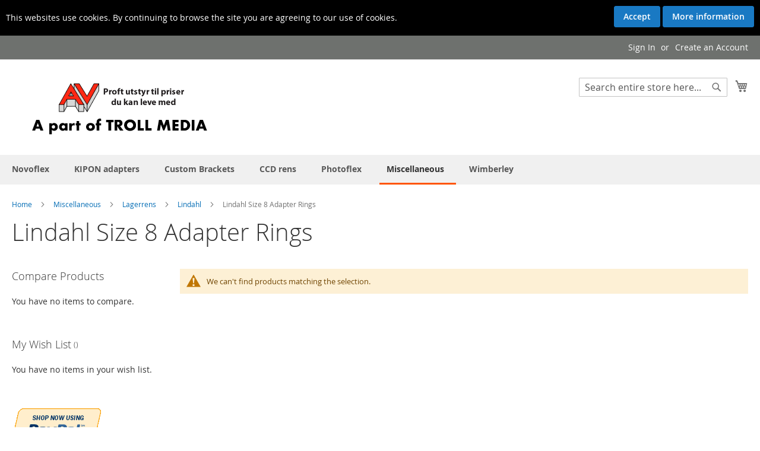

--- FILE ---
content_type: text/html; charset=UTF-8
request_url: https://3xw.av-hardware.biz/miscellaneous/stock-out/lindahl/lindahl-size-8-adapter-rings.html
body_size: 16879
content:
<!doctype html>
<html lang="en">
    <head >
        
                <meta charset="utf-8"/>
<meta name="title" content="Lindahl Size 8 Adapter Rings - Lindahl - Lagerrens - Miscellaneous :: Troll media"/>
<meta name="robots" content="INDEX,FOLLOW"/>
<meta name="viewport" content="width=device-width, initial-scale=1"/>
<meta name="format-detection" content="telephone=no"/>
<title>Lindahl Size 8 Adapter Rings - Lindahl - Lagerrens - Miscellaneous :: Troll media</title>
<link  rel="stylesheet" type="text/css"  media="all" href="https://3xw.av-hardware.biz/static/version1763078966/frontend/Magento/luma/en_US/mage/calendar.css" />
<link  rel="stylesheet" type="text/css"  media="all" href="https://3xw.av-hardware.biz/static/version1763078966/frontend/Magento/luma/en_US/css/styles-m.css" />
<link  rel="stylesheet" type="text/css"  media="all" href="https://3xw.av-hardware.biz/static/version1763078966/frontend/Magento/luma/en_US/Mageplaza_Core/css/owl.carousel.css" />
<link  rel="stylesheet" type="text/css"  media="all" href="https://3xw.av-hardware.biz/static/version1763078966/frontend/Magento/luma/en_US/Mageplaza_Core/css/owl.theme.css" />
<link  rel="stylesheet" type="text/css"  media="all" href="https://3xw.av-hardware.biz/static/version1763078966/frontend/Magento/luma/en_US/Mageplaza_BannerSlider/css/animate.min.css" />
<link  rel="stylesheet" type="text/css"  media="all" href="https://3xw.av-hardware.biz/static/version1763078966/frontend/Magento/luma/en_US/Mageplaza_BannerSlider/css/style.css" />
<link  rel="stylesheet" type="text/css"  media="screen and (min-width: 768px)" href="https://3xw.av-hardware.biz/static/version1763078966/frontend/Magento/luma/en_US/css/styles-l.css" />
<link  rel="stylesheet" type="text/css"  media="print" href="https://3xw.av-hardware.biz/static/version1763078966/frontend/Magento/luma/en_US/css/print.css" />
<link  rel="icon" type="image/x-icon" href="https://3xw.av-hardware.biz/static/version1763078966/frontend/Magento/luma/en_US/Magento_Theme/favicon.ico" />
<link  rel="shortcut icon" type="image/x-icon" href="https://3xw.av-hardware.biz/static/version1763078966/frontend/Magento/luma/en_US/Magento_Theme/favicon.ico" />



<link rel="preload" as="font" crossorigin="anonymous" href="https://3xw.av-hardware.biz/static/version1763078966/frontend/Magento/luma/en_US/fonts/opensans/light/opensans-300.woff2" />
<link rel="preload" as="font" crossorigin="anonymous" href="https://3xw.av-hardware.biz/static/version1763078966/frontend/Magento/luma/en_US/fonts/opensans/regular/opensans-400.woff2" />
<link rel="preload" as="font" crossorigin="anonymous" href="https://3xw.av-hardware.biz/static/version1763078966/frontend/Magento/luma/en_US/fonts/opensans/semibold/opensans-600.woff2" />
<link rel="preload" as="font" crossorigin="anonymous" href="https://3xw.av-hardware.biz/static/version1763078966/frontend/Magento/luma/en_US/fonts/opensans/bold/opensans-700.woff2" />
<link rel="preload" as="font" crossorigin="anonymous" href="https://3xw.av-hardware.biz/static/version1763078966/frontend/Magento/luma/en_US/fonts/Luma-Icons.woff2" />
<!--b0TyU0XIBZMAZOBA6hipDpsq6BC01BJJ-->        <!-- BEGIN GOOGLE ANALYTICS CODE -->

<!-- END GOOGLE ANALYTICS CODE -->
    
    </head>
    <body data-container="body"
          data-mage-init='{"loaderAjax": {}, "loader": { "icon": "https://3xw.av-hardware.biz/static/version1763078966/frontend/Magento/luma/en_US/images/loader-2.gif"}}'
        id="html-body" class="page-with-filter mflazyzoad-no-js page-products categorypath-miscellaneous-lagerrens-lindahl-lindahl-size-8-adapter-rings-html category-lindahl-size-8-adapter-rings catalog-category-view page-layout-2columns-left">
        


<div class="cookie-status-message" id="cookie-status">
    The store will not work correctly in the case when cookies are disabled.</div>



    <noscript>
        <div class="message global noscript">
            <div class="content">
                <p>
                    <strong>JavaScript seems to be disabled in your browser.</strong>
                    <span>
                        For the best experience on our site, be sure to turn on Javascript in your browser.                    </span>
                </p>
            </div>
        </div>
    </noscript>





            <div class="bar">
            <div id="cookielaw" class="mageants-bar bar top" style="display:none; color:#fff;background:#000;" >
    <div class="v-message">
        			<div class="magecookie-notice">
			This websites use cookies. By continuing to browse the site you are agreeing to our use of cookies.			</div>
			
            <div class="v-actions">
                <a class="action primary v-accept">Accept</a>
                <a href="https://3xw.av-hardware.biz/privacy-policy-cookie-restriction-mode/" class="v-more action primary">More information</a>
            </div>
            </div>
</div>

        </div>
    
    <style>
        .mflazyzoad-no-js [data-original],
        .mflazyzoad-no-js [data-originalset] {
            display: none!important;
        }
    </style>
<script data-rocketjavascript="false">
    window.mfLazyUtilLoad = setInterval(function() {
        if (window.scrollY > 100 || isMfLazyPixelImageInAViewPort(document.querySelector('main img[src$="pixel.jpg"], main .mflazy-background-image, div[data-original]'))) {
            loadLazyLoad();
        }
    }, 10);

    document.addEventListener('DOMContentLoaded', function () {
        if (isMfLazyPixelImageInAViewPort(document.querySelector('main img[src$="pixel.jpg"], main .mflazy-background-image, div[data-original]'))) {
            loadLazyLoad();
        } else {
            document.addEventListener('scroll', loadLazyLoad, { once: true });
            document.addEventListener('click', loadLazyLoad, { once: true });
        }
    });

    function isMfLazyPixelImageInAViewPort(element, offset = 100)
    {
        return element && ((element.getBoundingClientRect().top - offset) < window.innerHeight);
    }

    function loadLazyLoad() {
        clearInterval(window.mfLazyUtilLoad);
        
            document.body.className = document.body.className.replace('mflazyzoad-no-js', '');
        
        var jsSrc = 'https://3xw.av-hardware.biz/static/version1763078966/frontend/Magento/luma/en_US/Magefan_LazyLoad/js/lazyload.min.js';
        function loadScript(e,t){var a,n,r;n=!1,(a=document.createElement('script')).type='text/javascript',a.src=e,a.onload=a.onreadystatechange=function(){n||this.readyState&&"complete"!=this.readyState||(n=!0,t())},(r=document.getElementsByTagName('script')[0]).parentNode.insertBefore(a,r)}
        loadScript(jsSrc, function(){
            var lazyLoadConfig = {"elements_selector":"img,div","data_srcset":"originalset"};
            var myLazyLoad = false;
            if (document.readyState !== 'loading') {
                myLazyLoad = new LazyLoad(lazyLoadConfig);
                setTimeout(function(){
                    new LazyLoad(lazyLoadConfig);
                }, 2000);
            } else {
                document.addEventListener('DOMContentLoaded', function() {
                    myLazyLoad = new LazyLoad(lazyLoadConfig);
                    setTimeout(function(){
                        new LazyLoad(lazyLoadConfig);
                    }, 2000);
                });
            }

            document.body.addEventListener('contentUpdated', function(){
                if (myLazyLoad) {
                    myLazyLoad.update();
                }
            });
            return true;
        });
    }
</script>
<style>
    .slick-slide:not(.slick-active) .background-image {display: none;}
</style>
<div class="page-wrapper"><header class="page-header"><div class="panel wrapper"><div class="panel header"><a class="action skip contentarea"
   href="#contentarea">
    <span>
        Skip to Content    </span>
</a>
<ul class="header links">    <li class="greet welcome" data-bind="scope: 'customer'">
        <!-- ko if: customer().fullname  -->
        <span class="logged-in"
              data-bind="text: new String('Welcome, %1!').replace('%1', customer().fullname)">
        </span>
        <!-- /ko -->
        <!-- ko ifnot: customer().fullname  -->
        <span class="not-logged-in"
              data-bind="html: 'Troll&#x20;media'"></span>
                <!-- /ko -->
    </li>
    
<li class="link authorization-link" data-label="or">
    <a href="https://3xw.av-hardware.biz/customer/account/login/referer/aHR0cHM6Ly8zeHcuYXYtaGFyZHdhcmUuYml6L21pc2NlbGxhbmVvdXMvc3RvY2stb3V0L2xpbmRhaGwvbGluZGFobC1zaXplLTgtYWRhcHRlci1yaW5ncy5odG1s/"        >Sign In</a>
</li>
<li><a href="https://3xw.av-hardware.biz/customer/account/create/" id="id2BDktjVZ" >Create an Account</a></li></ul></div></div><div class="header content"><span data-action="toggle-nav" class="action nav-toggle"><span>Toggle Nav</span></span>
<a
    class="logo"
    href="https://3xw.av-hardware.biz/"
    title="Troll&#x20;media"
    aria-label="store logo">
    <img src="https://3xw.av-hardware.biz/media/logo/websites/1/logo_email_av_hardware_tm.png"
         title="Troll&#x20;media"
         alt="Troll&#x20;media"
            width="369"            height="113"    />
</a>

<div data-block="minicart" class="minicart-wrapper">
    <a class="action showcart" href="https://3xw.av-hardware.biz/checkout/cart/"
       data-bind="scope: 'minicart_content'">
        <span class="text">My Cart</span>
        <span class="counter qty empty"
              data-bind="css: { empty: !!getCartParam('summary_count') == false && !isLoading() },
               blockLoader: isLoading">
            <span class="counter-number"><!-- ko text: getCartParam('summary_count') --><!-- /ko --></span>
            <span class="counter-label">
            <!-- ko if: getCartParam('summary_count') -->
                <!-- ko text: getCartParam('summary_count') --><!-- /ko -->
                <!-- ko i18n: 'items' --><!-- /ko -->
            <!-- /ko -->
            </span>
        </span>
    </a>
            <div class="block block-minicart"
             data-role="dropdownDialog"
             data-mage-init='{"dropdownDialog":{
                "appendTo":"[data-block=minicart]",
                "triggerTarget":".showcart",
                "timeout": "2000",
                "closeOnMouseLeave": false,
                "closeOnEscape": true,
                "triggerClass":"active",
                "parentClass":"active",
                "buttons":[]}}'>
            <div id="minicart-content-wrapper" data-bind="scope: 'minicart_content'">
                <!-- ko template: getTemplate() --><!-- /ko -->
            </div>
                    </div>
            
</div>
<div class="block block-search">
    <div class="block block-title"><strong>Search</strong></div>
    <div class="block block-content">
        <form class="form minisearch" id="search_mini_form"
              action="https://3xw.av-hardware.biz/catalogsearch/result/" method="get">
            <div class="field search">
                <label class="label" for="search" data-role="minisearch-label">
                    <span>Search</span>
                </label>
                <div class="control">
                    <input id="search"
                           data-mage-init='{
                            "quickSearch": {
                                "formSelector": "#search_mini_form",
                                "url": "https://3xw.av-hardware.biz/search/ajax/suggest/",
                                "destinationSelector": "#search_autocomplete",
                                "minSearchLength": "3"
                            }
                        }'
                           type="text"
                           name="q"
                           value=""
                           placeholder="Search&#x20;entire&#x20;store&#x20;here..."
                           class="input-text"
                           maxlength="128"
                           role="combobox"
                           aria-haspopup="false"
                           aria-autocomplete="both"
                           autocomplete="off"
                           aria-expanded="false"/>
                    <div id="search_autocomplete" class="search-autocomplete"></div>
                    <div class="nested">
    <a class="action advanced" href="https://3xw.av-hardware.biz/catalogsearch/advanced/" data-action="advanced-search">
        Advanced Search    </a>
</div>
                </div>
            </div>
            <div class="actions">
                <button type="submit"
                        title="Search"
                        class="action search"
                        aria-label="Search"
                >
                    <span>Search</span>
                </button>
            </div>
        </form>
    </div>
</div>
<ul class="compare wrapper"><li class="item link compare" data-bind="scope: 'compareProducts'" data-role="compare-products-link">
    <a class="action compare no-display" title="Compare&#x20;Products"
       data-bind="attr: {'href': compareProducts().listUrl}, css: {'no-display': !compareProducts().count}"
    >
        Compare Products        <span class="counter qty" data-bind="text: compareProducts().countCaption"></span>
    </a>
</li>

</ul></div></header>    <div class="sections nav-sections">
                <div class="section-items nav-sections-items"
             data-mage-init='{"tabs":{"openedState":"active"}}'>
                                            <div class="section-item-title nav-sections-item-title"
                     data-role="collapsible">
                    <a class="nav-sections-item-switch"
                       data-toggle="switch" href="#store.menu">
                        Menu                    </a>
                </div>
                <div class="section-item-content nav-sections-item-content"
                     id="store.menu"
                     data-role="content">
                    
<nav class="navigation" data-action="navigation">
    <ul data-mage-init='{"menu":{"responsive":true, "expanded":true, "position":{"my":"left top","at":"left bottom"}}}'>
        <li  class="level0 nav-1 category-item first level-top parent"><a href="https://3xw.av-hardware.biz/novoflex.html"  class="level-top" ><span>Novoflex</span></a><ul class="level0 submenu"><li  class="level1 nav-1-1 category-item first"><a href="https://3xw.av-hardware.biz/novoflex/ball-heads.html" ><span>Ball Heads</span></a></li><li  class="level1 nav-1-2 category-item parent"><a href="https://3xw.av-hardware.biz/novoflex/lens-adapters.html" ><span>ObjektivAdapter</span></a><ul class="level1 submenu"><li  class="level2 nav-1-2-1 category-item first"><a href="https://3xw.av-hardware.biz/novoflex/lens-adapters/canon-xl.html" ><span>Canon XL</span></a></li><li  class="level2 nav-1-2-2 category-item"><a href="https://3xw.av-hardware.biz/novoflex/lens-adapters/eos-camera-body.html" ><span>EOS hus</span></a></li><li  class="level2 nav-1-2-3 category-item"><a href="https://3xw.av-hardware.biz/novoflex/lens-adapters/fuji-x-pro-1.html" ><span>Fuji X-Pro 1</span></a></li><li  class="level2 nav-1-2-4 category-item"><a href="https://3xw.av-hardware.biz/novoflex/lens-adapters/ft-fourthird.html" ><span>FT</span></a></li><li  class="level2 nav-1-2-5 category-item"><a href="https://3xw.av-hardware.biz/novoflex/lens-adapters/leica-m-camera-body.html" ><span>Leica M hus</span></a></li><li  class="level2 nav-1-2-6 category-item"><a href="https://3xw.av-hardware.biz/novoflex/lens-adapters/mft.html" ><span>MFT</span></a></li><li  class="level2 nav-1-2-7 category-item"><a href="https://3xw.av-hardware.biz/novoflex/lens-adapters/nex-e-mount-a7s.html" ><span>NEX / E-mount / A7s</span></a></li><li  class="level2 nav-1-2-8 category-item"><a href="https://3xw.av-hardware.biz/novoflex/lens-adapters/pro-bellows.html" ><span>Pro belger</span></a></li><li  class="level2 nav-1-2-9 category-item"><a href="https://3xw.av-hardware.biz/novoflex/lens-adapters/samsung-nx.html" ><span>Samsung NX</span></a></li><li  class="level2 nav-1-2-10 category-item last"><a href="https://3xw.av-hardware.biz/novoflex/lens-adapters/sony-minolta-e.html" ><span>Sony mirror less body</span></a></li></ul></li><li  class="level1 nav-1-3 category-item"><a href="https://3xw.av-hardware.biz/novoflex/pro-bellows.html" ><span>Pro belger</span></a></li><li  class="level1 nav-1-4 category-item"><a href="https://3xw.av-hardware.biz/novoflex/q-system.html" ><span>Q system</span></a></li><li  class="level1 nav-1-5 category-item parent"><a href="https://3xw.av-hardware.biz/novoflex/supports-quadropod.html" ><span>Stativer QuadroPod</span></a><ul class="level1 submenu"><li  class="level2 nav-1-5-1 category-item first"><a href="https://3xw.av-hardware.biz/novoflex/supports-quadropod/quadropods-heads.html" ><span>Hoder</span></a></li><li  class="level2 nav-1-5-2 category-item"><a href="https://3xw.av-hardware.biz/novoflex/supports-quadropod/legs.html" ><span>Ben</span></a></li><li  class="level2 nav-1-5-3 category-item last"><a href="https://3xw.av-hardware.biz/novoflex/supports-quadropod/parts-and-supplies.html" ><span>Deler/rekv.</span></a></li></ul></li><li  class="level1 nav-1-6 category-item"><a href="https://3xw.av-hardware.biz/novoflex/tripods-small.html" ><span>Stativer små</span></a></li><li  class="level1 nav-1-7 category-item"><a href="https://3xw.av-hardware.biz/novoflex/equipment-protection-wraps.html" ><span>Utstyrbeskyttelse WRAPS</span></a></li><li  class="level1 nav-1-8 category-item last"><a href="https://3xw.av-hardware.biz/novoflex/video-rig.html" ><span>Video rigg</span></a></li></ul></li><li  class="level0 nav-2 category-item level-top parent"><a href="https://3xw.av-hardware.biz/kipon-adapters.html"  class="level-top" ><span>KIPON adapters</span></a><ul class="level0 submenu"><li  class="level1 nav-2-1 category-item first"><a href="https://3xw.av-hardware.biz/kipon-adapters/eos-body.html" ><span>EOS body</span></a></li><li  class="level1 nav-2-2 category-item"><a href="https://3xw.av-hardware.biz/kipon-adapters/micro-4-3-body.html" ><span>Micro 4/3 body</span></a></li><li  class="level1 nav-2-3 category-item"><a href="https://3xw.av-hardware.biz/kipon-adapters/micro-4-3-tilt.html" ><span>Micro 4/3 Tilt</span></a></li><li  class="level1 nav-2-4 category-item"><a href="https://3xw.av-hardware.biz/kipon-adapters/eos-lens.html" ><span>EOS lens</span></a></li><li  class="level1 nav-2-5 category-item"><a href="https://3xw.av-hardware.biz/kipon-adapters/nikon-lens.html" ><span>Nikon lens</span></a></li><li  class="level1 nav-2-6 category-item"><a href="https://3xw.av-hardware.biz/kipon-adapters/leica-m-lens.html" ><span>Leica M lens</span></a></li><li  class="level1 nav-2-7 category-item last"><a href="https://3xw.av-hardware.biz/kipon-adapters/fujifilm-x-pro1.html" ><span>Fujifilm X-PRO1</span></a></li></ul></li><li  class="level0 nav-3 category-item level-top parent"><a href="https://3xw.av-hardware.biz/custom-brackets.html"  class="level-top" ><span>Custom Brackets</span></a><ul class="level0 submenu"><li  class="level1 nav-3-1 category-item first"><a href="https://3xw.av-hardware.biz/custom-brackets/digital-pro.html" ><span>Digital PRO</span></a></li><li  class="level1 nav-3-2 category-item"><a href="https://3xw.av-hardware.biz/custom-brackets/qrs-series.html" ><span>QRS Series</span></a></li><li  class="level1 nav-3-3 category-item"><a href="https://3xw.av-hardware.biz/custom-brackets/camera-plate.html" ><span>Camera plate</span></a></li><li  class="level1 nav-3-4 category-item"><a href="https://3xw.av-hardware.biz/custom-brackets/flash-mounting-plates.html" ><span>Flash mounting plates</span></a></li><li  class="level1 nav-3-5 category-item"><a href="https://3xw.av-hardware.biz/custom-brackets/quick-mount.html" ><span>Quick mount</span></a></li><li  class="level1 nav-3-6 category-item last"><a href="https://3xw.av-hardware.biz/custom-brackets/parts.html" ><span>Parts</span></a></li></ul></li><li  class="level0 nav-4 category-item level-top parent"><a href="https://3xw.av-hardware.biz/ccd-cleaning.html"  class="level-top" ><span>CCD rens</span></a><ul class="level0 submenu"><li  class="level1 nav-4-1 category-item first"><a href="https://3xw.av-hardware.biz/ccd-cleaning/antistat-brushes.html" ><span>Antistatbørster</span></a></li><li  class="level1 nav-4-2 category-item"><a href="https://3xw.av-hardware.biz/ccd-cleaning/eclipse.html" ><span>Eclipse</span></a></li><li  class="level1 nav-4-3 category-item"><a href="https://3xw.av-hardware.biz/ccd-cleaning/sensor-swab.html" ><span>Sensor Swab</span></a></li><li  class="level1 nav-4-4 category-item"><a href="https://3xw.av-hardware.biz/ccd-cleaning/sensor-swab-plus.html" ><span>Sensor Swab Plus</span></a></li><li  class="level1 nav-4-5 category-item"><a href="https://3xw.av-hardware.biz/ccd-cleaning/digital-survival-kit.html" ><span>Digital Survival Kit</span></a></li><li  class="level1 nav-4-6 category-item"><a href="https://3xw.av-hardware.biz/ccd-cleaning/digital-survival-kit-pro.html" ><span>Digital Survival Kit PRO</span></a></li><li  class="level1 nav-4-7 category-item"><a href="https://3xw.av-hardware.biz/ccd-cleaning/d-slr-brush.html" ><span>D-SLR Brush</span></a></li><li  class="level1 nav-4-8 category-item last"><a href="https://3xw.av-hardware.biz/ccd-cleaning/other-tools.html" ><span>Andre verktøy</span></a></li></ul></li><li  class="level0 nav-5 category-item level-top parent"><a href="https://3xw.av-hardware.biz/photoflex.html"  class="level-top" ><span>Photoflex</span></a><ul class="level0 submenu"><li  class="level1 nav-5-1 category-item first parent"><a href="https://3xw.av-hardware.biz/photoflex/backgrounds.html" ><span>Bakgrunner</span></a><ul class="level1 submenu"><li  class="level2 nav-5-1-1 category-item first"><a href="https://3xw.av-hardware.biz/photoflex/backgrounds/3x3-6-meter.html" ><span>3x3,6 meter</span></a></li><li  class="level2 nav-5-1-2 category-item"><a href="https://3xw.av-hardware.biz/photoflex/backgrounds/3x6-meter.html" ><span>3x6 meter</span></a></li><li  class="level2 nav-5-1-3 category-item"><a href="https://3xw.av-hardware.biz/photoflex/backgrounds/suspension-and-equipment.html" ><span>Oppheng og utstyr</span></a></li><li  class="level2 nav-5-1-4 category-item"><a href="https://3xw.av-hardware.biz/photoflex/backgrounds/white.html" ><span>Hvit</span></a></li><li  class="level2 nav-5-1-5 category-item"><a href="https://3xw.av-hardware.biz/photoflex/backgrounds/grey.html" ><span>Grå</span></a></li><li  class="level2 nav-5-1-6 category-item"><a href="https://3xw.av-hardware.biz/photoflex/backgrounds/black.html" ><span>Sort</span></a></li><li  class="level2 nav-5-1-7 category-item last"><a href="https://3xw.av-hardware.biz/photoflex/backgrounds/chroma-green.html" ><span>Chroma Green</span></a></li></ul></li><li  class="level1 nav-5-2 category-item"><a href="https://3xw.av-hardware.biz/photoflex/flashfire-radio-trigger.html" ><span>FlashFire (radio trigger)</span></a></li><li  class="level1 nav-5-3 category-item"><a href="https://3xw.av-hardware.biz/photoflex/white-balance-gray-card.html" ><span>Hvitbalanse / gråkort</span></a></li><li  class="level1 nav-5-4 category-item"><a href="https://3xw.av-hardware.biz/photoflex/literoom-photo-tent.html" ><span>LiteRoom (foto telt)</span></a></li><li  class="level1 nav-5-5 category-item"><a href="https://3xw.av-hardware.biz/photoflex/on-camera-flash.html" ><span>På-kamera-blits</span></a></li><li  class="level1 nav-5-6 category-item parent"><a href="https://3xw.av-hardware.biz/photoflex/reflectors.html" ><span>Reflektorer</span></a><ul class="level1 submenu"><li  class="level2 nav-5-6-1 category-item first parent"><a href="https://3xw.av-hardware.biz/photoflex/reflectors/litedisc.html" ><span>LiteDisc</span></a><ul class="level2 submenu"><li  class="level3 nav-5-6-1-1 category-item first"><a href="https://3xw.av-hardware.biz/photoflex/reflectors/litedisc/30-cm.html" ><span>30 cm</span></a></li><li  class="level3 nav-5-6-1-2 category-item"><a href="https://3xw.av-hardware.biz/photoflex/reflectors/litedisc/56-cm.html" ><span>56 cm</span></a></li><li  class="level3 nav-5-6-1-3 category-item"><a href="https://3xw.av-hardware.biz/photoflex/reflectors/litedisc/81-cm.html" ><span>81 cm</span></a></li><li  class="level3 nav-5-6-1-4 category-item"><a href="https://3xw.av-hardware.biz/photoflex/reflectors/litedisc/107-cm.html" ><span>107 cm</span></a></li><li  class="level3 nav-5-6-1-5 category-item"><a href="https://3xw.av-hardware.biz/photoflex/reflectors/litedisc/132-cm.html" ><span>132 cm</span></a></li><li  class="level3 nav-5-6-1-6 category-item"><a href="https://3xw.av-hardware.biz/photoflex/reflectors/litedisc/104x188-cm.html" ><span>104x188 cm</span></a></li><li  class="level3 nav-5-6-1-7 category-item"><a href="https://3xw.av-hardware.biz/photoflex/reflectors/litedisc/utstyr.html" ><span>Utstyr</span></a></li><li  class="level3 nav-5-6-1-8 category-item last"><a href="https://3xw.av-hardware.biz/photoflex/reflectors/litedisc/kit.html" ><span>Kit</span></a></li></ul></li><li  class="level2 nav-5-6-2 category-item parent"><a href="https://3xw.av-hardware.biz/photoflex/reflectors/litepanels.html" ><span>LitePanels</span></a><ul class="level2 submenu"><li  class="level3 nav-5-6-2-1 category-item first"><a href="https://3xw.av-hardware.biz/photoflex/reflectors/litepanels/99x99.html" ><span>99x99</span></a></li><li  class="level3 nav-5-6-2-2 category-item"><a href="https://3xw.av-hardware.biz/photoflex/reflectors/litepanels/99x183.html" ><span>99x183</span></a></li><li  class="level3 nav-5-6-2-3 category-item"><a href="https://3xw.av-hardware.biz/photoflex/reflectors/litepanels/196x196.html" ><span>196x196</span></a></li><li  class="level3 nav-5-6-2-4 category-item last"><a href="https://3xw.av-hardware.biz/photoflex/reflectors/litepanels/supplies.html" ><span>Rekvisita</span></a></li></ul></li><li  class="level2 nav-5-6-3 category-item last"><a href="https://3xw.av-hardware.biz/photoflex/reflectors/multidisc.html" ><span>MultiDisc</span></a></li></ul></li><li  class="level1 nav-5-7 category-item parent"><a href="https://3xw.av-hardware.biz/photoflex/soft-boxes.html" ><span>Softbokser</span></a><ul class="level1 submenu"><li  class="level2 nav-5-7-1 category-item first"><a href="https://3xw.av-hardware.biz/photoflex/soft-boxes/multidome.html" ><span>MultiDome</span></a></li><li  class="level2 nav-5-7-2 category-item"><a href="https://3xw.av-hardware.biz/photoflex/soft-boxes/octodome.html" ><span>OctoDome</span></a></li><li  class="level2 nav-5-7-3 category-item"><a href="https://3xw.av-hardware.biz/photoflex/soft-boxes/octodome-x-small.html" ><span>OctoDome X-Small</span></a></li><li  class="level2 nav-5-7-4 category-item"><a href="https://3xw.av-hardware.biz/photoflex/soft-boxes/litedome.html" ><span>LiteDome</span></a></li><li  class="level2 nav-5-7-5 category-item"><a href="https://3xw.av-hardware.biz/photoflex/soft-boxes/litedome-x-small.html" ><span>LiteDome X-Small</span></a></li><li  class="level2 nav-5-7-6 category-item"><a href="https://3xw.av-hardware.biz/photoflex/soft-boxes/silverdome-nxt.html" ><span>SilverDome nxt</span></a></li><li  class="level2 nav-5-7-7 category-item"><a href="https://3xw.av-hardware.biz/photoflex/soft-boxes/whitedome.html" ><span>WhiteDome</span></a></li><li  class="level2 nav-5-7-8 category-item"><a href="https://3xw.av-hardware.biz/photoflex/soft-boxes/softbox-adapters.html" ><span>Softbox adaptere</span></a></li><li  class="level2 nav-5-7-9 category-item last parent"><a href="https://3xw.av-hardware.biz/photoflex/soft-boxes/softbox-accessories.html" ><span>Softboks tilbehør</span></a><ul class="level2 submenu"><li  class="level3 nav-5-7-9-1 category-item first last"><a href="https://3xw.av-hardware.biz/photoflex/soft-boxes/softbox-accessories/grid.html" ><span>Grid</span></a></li></ul></li></ul></li><li  class="level1 nav-5-8 category-item"><a href="https://3xw.av-hardware.biz/photoflex/starfire-on-camera-flash.html" ><span>StarFire På-Kamera-Blits</span></a></li><li  class="level1 nav-5-9 category-item parent"><a href="https://3xw.av-hardware.biz/photoflex/starflash-studio-flash.html" ><span>StarFlash (studio blits)</span></a><ul class="level1 submenu"><li  class="level2 nav-5-9-1 category-item first"><a href="https://3xw.av-hardware.biz/photoflex/starflash-studio-flash/kit-650ws.html" ><span>Kit 650ws</span></a></li><li  class="level2 nav-5-9-2 category-item parent"><a href="https://3xw.av-hardware.biz/photoflex/starflash-studio-flash/lamp-heads.html" ><span>Lampehoder</span></a><ul class="level2 submenu"><li  class="level3 nav-5-9-2-1 category-item first last"><a href="https://3xw.av-hardware.biz/photoflex/starflash-studio-flash/lamp-heads/spare-parts.html" ><span>Reservedeler etc</span></a></li></ul></li><li  class="level2 nav-5-9-3 category-item last"><a href="https://3xw.av-hardware.biz/photoflex/starflash-studio-flash/equipment.html" ><span>Utstyr</span></a></li></ul></li><li  class="level1 nav-5-10 category-item parent"><a href="https://3xw.av-hardware.biz/photoflex/starlite-video-light.html" ><span>StarLite videolys</span></a><ul class="level1 submenu"><li  class="level2 nav-5-10-1 category-item first last parent"><a href="https://3xw.av-hardware.biz/photoflex/starlite-video-light/starlite.html" ><span>StarLite</span></a><ul class="level2 submenu"><li  class="level3 nav-5-10-1-1 category-item first last"><a href="https://3xw.av-hardware.biz/photoflex/starlite-video-light/starlite/replacement-parts-equipments.html" ><span>Deler/rekv.</span></a></li></ul></li></ul></li><li  class="level1 nav-5-11 category-item last"><a href="https://3xw.av-hardware.biz/photoflex/tritonflash.html" ><span>TritonFlash</span></a></li></ul></li><li  class="level0 nav-6 category-item has-active level-top parent"><a href="https://3xw.av-hardware.biz/miscellaneous.html"  class="level-top" ><span>Miscellaneous</span></a><ul class="level0 submenu"><li  class="level1 nav-6-1 category-item first parent"><a href="https://3xw.av-hardware.biz/miscellaneous/antistatic-equipments.html" ><span>Antistat utstyr</span></a><ul class="level1 submenu"><li  class="level2 nav-6-1-1 category-item first"><a href="https://3xw.av-hardware.biz/miscellaneous/antistatic-equipments/anti-static-brushes.html" ><span>Antistat børster</span></a></li><li  class="level2 nav-6-1-2 category-item"><a href="https://3xw.av-hardware.biz/miscellaneous/antistatic-equipments/anti-static-wipes.html" ><span>Antistat kluter</span></a></li><li  class="level2 nav-6-1-3 category-item"><a href="https://3xw.av-hardware.biz/miscellaneous/antistatic-equipments/ionizing.html" ><span>Ionizing</span></a></li><li  class="level2 nav-6-1-4 category-item"><a href="https://3xw.av-hardware.biz/miscellaneous/antistatic-equipments/kinestat.html" ><span>KineStat</span></a></li><li  class="level2 nav-6-1-5 category-item"><a href="https://3xw.av-hardware.biz/miscellaneous/antistatic-equipments/laboratory-gloves.html" ><span>Laboratoriehansker</span></a></li><li  class="level2 nav-6-1-6 category-item"><a href="https://3xw.av-hardware.biz/miscellaneous/antistatic-equipments/ministat.html" ><span>MiniStat</span></a></li><li  class="level2 nav-6-1-7 category-item"><a href="https://3xw.av-hardware.biz/miscellaneous/antistatic-equipments/staticvac.html" ><span>StaticVac</span></a></li><li  class="level2 nav-6-1-8 category-item"><a href="https://3xw.av-hardware.biz/miscellaneous/antistatic-equipments/air.html" ><span>Trykkluft</span></a></li><li  class="level2 nav-6-1-9 category-item last"><a href="https://3xw.av-hardware.biz/miscellaneous/antistatic-equipments/kse.html" ><span>KSE</span></a></li></ul></li><li  class="level1 nav-6-2 category-item parent"><a href="https://3xw.av-hardware.biz/miscellaneous/bags.html" ><span>Bags</span></a><ul class="level1 submenu"><li  class="level2 nav-6-2-1 category-item first last"><a href="https://3xw.av-hardware.biz/miscellaneous/bags/photoflex.html" ><span>Photoflex</span></a></li></ul></li><li  class="level1 nav-6-3 category-item parent"><a href="https://3xw.av-hardware.biz/miscellaneous/batteries.html" ><span>Batterier</span></a><ul class="level1 submenu"><li  class="level2 nav-6-3-1 category-item first"><a href="https://3xw.av-hardware.biz/miscellaneous/batteries/hg-free.html" ><span>Kvikksølvfritt</span></a></li><li  class="level2 nav-6-3-2 category-item"><a href="https://3xw.av-hardware.biz/miscellaneous/batteries/lumedyne-batteries.html" ><span>Lumedyne batterier</span></a></li><li  class="level2 nav-6-3-3 category-item last"><a href="https://3xw.av-hardware.biz/miscellaneous/batteries/lumedyne-chargers.html" ><span>Lumedyne ladere</span></a></li></ul></li><li  class="level1 nav-6-4 category-item"><a href="https://3xw.av-hardware.biz/miscellaneous/books.html" ><span>Books</span></a></li><li  class="level1 nav-6-5 category-item"><a href="https://3xw.av-hardware.biz/miscellaneous/d-slr-brush.html" ><span>D-SLR Brush</span></a></li><li  class="level1 nav-6-6 category-item parent"><a href="https://3xw.av-hardware.biz/miscellaneous/flash.html" ><span>Flash</span></a><ul class="level1 submenu"><li  class="level2 nav-6-6-1 category-item first parent"><a href="https://3xw.av-hardware.biz/miscellaneous/flash/battery-dc.html" ><span>Battery [DC]</span></a><ul class="level2 submenu"><li  class="level3 nav-6-6-1-1 category-item first parent"><a href="https://3xw.av-hardware.biz/miscellaneous/flash/battery-dc/guangbao.html" ><span>GuangBao</span></a><ul class="level3 submenu"><li  class="level4 nav-6-6-1-1-1 category-item first"><a href="https://3xw.av-hardware.biz/miscellaneous/flash/battery-dc/guangbao/powerpack.html" ><span>PowerPack</span></a></li><li  class="level4 nav-6-6-1-1-2 category-item"><a href="https://3xw.av-hardware.biz/miscellaneous/flash/battery-dc/guangbao/equipments.html" ><span>Utstyr</span></a></li><li  class="level4 nav-6-6-1-1-3 category-item"><a href="https://3xw.av-hardware.biz/miscellaneous/flash/battery-dc/guangbao/replacement-parts-etc.html" ><span>Reservedeler etc</span></a></li><li  class="level4 nav-6-6-1-1-4 category-item last"><a href="https://3xw.av-hardware.biz/miscellaneous/flash/battery-dc/guangbao/softbox.html" ><span>Softbox</span></a></li></ul></li><li  class="level3 nav-6-6-1-2 category-item parent"><a href="https://3xw.av-hardware.biz/miscellaneous/flash/battery-dc/lumedyne.html" ><span>Lumedyne</span></a><ul class="level3 submenu"><li  class="level4 nav-6-6-1-2-1 category-item first"><a href="https://3xw.av-hardware.biz/miscellaneous/flash/battery-dc/lumedyne/powerpack.html" ><span>PowerPack</span></a></li><li  class="level4 nav-6-6-1-2-2 category-item"><a href="https://3xw.av-hardware.biz/miscellaneous/flash/battery-dc/lumedyne/lamp-head-etc.html" ><span>Lampehoder etc</span></a></li><li  class="level4 nav-6-6-1-2-3 category-item"><a href="https://3xw.av-hardware.biz/miscellaneous/flash/battery-dc/lumedyne/batteries.html" ><span>Batterier</span></a></li><li  class="level4 nav-6-6-1-2-4 category-item"><a href="https://3xw.av-hardware.biz/miscellaneous/flash/battery-dc/lumedyne/cables-for-lamps.html" ><span>Kabler til lamper</span></a></li><li  class="level4 nav-6-6-1-2-5 category-item"><a href="https://3xw.av-hardware.biz/miscellaneous/flash/battery-dc/lumedyne/sync-cables.html" ><span>Sync kabler</span></a></li><li  class="level4 nav-6-6-1-2-6 category-item"><a href="https://3xw.av-hardware.biz/miscellaneous/flash/battery-dc/lumedyne/chargers-etc.html" ><span>Ladere etc.</span></a></li><li  class="level4 nav-6-6-1-2-7 category-item"><a href="https://3xw.av-hardware.biz/miscellaneous/flash/battery-dc/lumedyne/boosters.html" ><span>Boostere</span></a></li><li  class="level4 nav-6-6-1-2-8 category-item last"><a href="https://3xw.av-hardware.biz/miscellaneous/flash/battery-dc/lumedyne/equipments.html" ><span>Utstyr</span></a></li></ul></li><li  class="level3 nav-6-6-1-3 category-item last"><a href="https://3xw.av-hardware.biz/miscellaneous/flash/battery-dc.html/norman.html" ><span>Norman</span></a></li></ul></li><li  class="level2 nav-6-6-2 category-item last parent"><a href="https://3xw.av-hardware.biz/miscellaneous/flash/studio-ac.html" ><span>Studio [AC]</span></a><ul class="level2 submenu"><li  class="level3 nav-6-6-2-1 category-item first"><a href="https://3xw.av-hardware.biz/miscellaneous/flash/studio-ac/guangbao.html" ><span>GuangBao</span></a></li><li  class="level3 nav-6-6-2-2 category-item last"><a href="https://3xw.av-hardware.biz/miscellaneous/flash/studio-ac/stands-clamps.html" ><span>Stativer&amp;klemmer</span></a></li></ul></li></ul></li><li  class="level1 nav-6-7 category-item"><a href="https://3xw.av-hardware.biz/miscellaneous/flash-diffuser.html" ><span>Flash diffuser</span></a></li><li  class="level1 nav-6-8 category-item parent"><a href="https://3xw.av-hardware.biz/miscellaneous/graf.html" ><span>GRAF</span></a><ul class="level1 submenu"><li  class="level2 nav-6-8-1 category-item first"><a href="https://3xw.av-hardware.biz/miscellaneous/graf/graf-studioball.html" ><span>GRAF StudioBall</span></a></li><li  class="level2 nav-6-8-2 category-item"><a href="https://3xw.av-hardware.biz/miscellaneous/graf/graf-arca-swiss-kameraplater.html" ><span>GRAF / Arca Swiss kameraplater</span></a></li><li  class="level2 nav-6-8-3 category-item last"><a href="https://3xw.av-hardware.biz/miscellaneous/graf/graf-strato-arms.html" ><span>GRAF Strato arms</span></a></li></ul></li><li  class="level1 nav-6-9 category-item"><a href="https://3xw.av-hardware.biz/miscellaneous/greycards.html" ><span>Grey card</span></a></li><li  class="level1 nav-6-10 category-item parent"><a href="https://3xw.av-hardware.biz/miscellaneous/interval-timer-time-lapse.html" ><span>Interval timer (Time Lapse)</span></a><ul class="level1 submenu"><li  class="level2 nav-6-10-1 category-item first"><a href="https://3xw.av-hardware.biz/miscellaneous/interval-timer-time-lapse/micnova-time-lapse-mq-tc.html" ><span>Micnova Time Lapse MQ-TC</span></a></li><li  class="level2 nav-6-10-2 category-item last"><a href="https://3xw.av-hardware.biz/miscellaneous/interval-timer-time-lapse/pixel-time-lapse-tc-252.html" ><span>Pixel Time Lapse TC-252</span></a></li></ul></li><li  class="level1 nav-6-11 category-item"><a href="https://3xw.av-hardware.biz/miscellaneous/iphone-ipad.html" ><span>iPhone &amp; iPad</span></a></li><li  class="level1 nav-6-12 category-item"><a href="https://3xw.av-hardware.biz/miscellaneous/ir-remote-control.html" ><span>IR remote Control</span></a></li><li  class="level1 nav-6-13 category-item parent"><a href="https://3xw.av-hardware.biz/miscellaneous/camera-praktica.html" ><span>Kamera Praktica</span></a><ul class="level1 submenu"><li  class="level2 nav-6-13-1 category-item first"><a href="https://3xw.av-hardware.biz/miscellaneous/camera-praktica/flashes-on-camera.html" ><span>Blitser &quot;på-kamera&quot;</span></a></li><li  class="level2 nav-6-13-2 category-item"><a href="https://3xw.av-hardware.biz/miscellaneous/camera-praktica/dcz-camera.html" ><span>DCZ kamera</span></a></li><li  class="level2 nav-6-13-3 category-item"><a href="https://3xw.av-hardware.biz/miscellaneous/camera-praktica/dpix-camera.html" ><span>DPix kamera</span></a></li><li  class="level2 nav-6-13-4 category-item"><a href="https://3xw.av-hardware.biz/miscellaneous/camera-praktica/storage.html" ><span>Lagring</span></a></li><li  class="level2 nav-6-13-5 category-item"><a href="https://3xw.av-hardware.biz/miscellaneous/camera-praktica/luxmedia-camera.html" ><span>Luxmedia kamera</span></a></li><li  class="level2 nav-6-13-6 category-item last"><a href="https://3xw.av-hardware.biz/miscellaneous/camera-praktica/video-kamera.html" ><span>Video kamera</span></a></li></ul></li><li  class="level1 nav-6-14 category-item parent"><a href="https://3xw.av-hardware.biz/miscellaneous/ball-heads-novoflex.html" ><span>Kulehoder Novoflex</span></a><ul class="level1 submenu"><li  class="level2 nav-6-14-1 category-item first"><a href="https://3xw.av-hardware.biz/miscellaneous/ball-heads-novoflex/classicball.html" ><span>ClassicBall</span></a></li><li  class="level2 nav-6-14-2 category-item"><a href="https://3xw.av-hardware.biz/miscellaneous/ball-heads-novoflex/magicball.html" ><span>MagicBall</span></a></li><li  class="level2 nav-6-14-3 category-item"><a href="https://3xw.av-hardware.biz/miscellaneous/ball-heads-novoflex/q-system.html" ><span>Q-system</span></a></li><li  class="level2 nav-6-14-4 category-item last"><a href="https://3xw.av-hardware.biz/miscellaneous/ball-heads-novoflex/small-ball-heads.html" ><span>Mindre hoder</span></a></li></ul></li><li  class="level1 nav-6-15 category-item has-active parent"><a href="https://3xw.av-hardware.biz/miscellaneous/stock-out.html" ><span>Lagerrens</span></a><ul class="level1 submenu"><li  class="level2 nav-6-15-1 category-item first"><a href="https://3xw.av-hardware.biz/miscellaneous/stock-out/graf-ball-heads-and-plates.html" ><span>GRAF kulehoder og plater</span></a></li><li  class="level2 nav-6-15-2 category-item"><a href="https://3xw.av-hardware.biz/miscellaneous/stock-out/graf-strato-arms.html" ><span>GRAF Strato armer</span></a></li><li  class="level2 nav-6-15-3 category-item has-active parent"><a href="https://3xw.av-hardware.biz/miscellaneous/stock-out/lindahl.html" ><span>Lindahl</span></a><ul class="level2 submenu"><li  class="level3 nav-6-15-3-1 category-item first"><a href="https://3xw.av-hardware.biz/miscellaneous/stock-out/lindahl/lindahl-35mm-ultrashade.html" ><span>Lindahl 35mm UltraShade</span></a></li><li  class="level3 nav-6-15-3-2 category-item"><a href="https://3xw.av-hardware.biz/miscellaneous/stock-out/lindahl/lindahl-75mm-filters.html" ><span>Lindahl 75mm filters</span></a></li><li  class="level3 nav-6-15-3-3 category-item"><a href="https://3xw.av-hardware.biz/miscellaneous/stock-out/lindahl/lindahl-digital-camera-bracket.html" ><span>Lindahl Digital Camera Bracket</span></a></li><li  class="level3 nav-6-15-3-4 category-item"><a href="https://3xw.av-hardware.biz/miscellaneous/stock-out/lindahl/lindahl-bellows.html" ><span>Lindahl Kompendier</span></a></li><li  class="level3 nav-6-15-3-5 category-item active last"><a href="https://3xw.av-hardware.biz/miscellaneous/stock-out/lindahl/lindahl-size-8-adapter-rings.html" ><span>Lindahl Size 8 Adapter Rings</span></a></li></ul></li><li  class="level2 nav-6-15-4 category-item parent"><a href="https://3xw.av-hardware.biz/miscellaneous/stock-out/norman.html" ><span>Norman</span></a><ul class="level2 submenu"><li  class="level3 nav-6-15-4-1 category-item first last"><a href="https://3xw.av-hardware.biz/miscellaneous/stock-out/norman/replacement-parts.html" ><span>Deler/rekv.</span></a></li></ul></li><li  class="level2 nav-6-15-5 category-item parent"><a href="https://3xw.av-hardware.biz/miscellaneous/stock-out/wein.html" ><span>Wein</span></a><ul class="level2 submenu"><li  class="level3 nav-6-15-5-1 category-item first"><a href="https://3xw.av-hardware.biz/miscellaneous/stock-out/wein/digital-slaves.html" ><span>Digitale slaver</span></a></li><li  class="level3 nav-6-15-5-2 category-item"><a href="https://3xw.av-hardware.biz/miscellaneous/stock-out/wein/cables-extras.html" ><span>Kabler &amp; tilbehør</span></a></li><li  class="level3 nav-6-15-5-3 category-item"><a href="https://3xw.av-hardware.biz/miscellaneous/stock-out/wein/remote-triggers.html" ><span>Sendere</span></a></li><li  class="level3 nav-6-15-5-4 category-item"><a href="https://3xw.av-hardware.biz/miscellaneous/stock-out/wein/wein-slaves.html" ><span>Slaver</span></a></li><li  class="level3 nav-6-15-5-5 category-item"><a href="https://3xw.av-hardware.biz/miscellaneous/stock-out/wein/studio-kit.html" ><span>Studio Kit</span></a></li><li  class="level3 nav-6-15-5-6 category-item last"><a href="https://3xw.av-hardware.biz/miscellaneous/stock-out/wein/miscellaneous.html" ><span>Diverse</span></a></li></ul></li><li  class="level2 nav-6-15-6 category-item last"><a href="https://3xw.av-hardware.biz/miscellaneous/stock-out/remote-controller-ir.html" ><span>Fjernkontriller IR</span></a></li></ul></li><li  class="level1 nav-6-16 category-item"><a href="https://3xw.av-hardware.biz/miscellaneous/libelle.html" ><span>Libelle</span></a></li><li  class="level1 nav-6-17 category-item"><a href="https://3xw.av-hardware.biz/miscellaneous/lightsphere.html" ><span>LightSphere</span></a></li><li  class="level1 nav-6-18 category-item parent"><a href="https://3xw.av-hardware.biz/miscellaneous/live-view-remote-control.html" ><span>Live View Remote Control</span></a><ul class="level1 submenu"><li  class="level2 nav-6-18-1 category-item first parent"><a href="https://3xw.av-hardware.biz/miscellaneous/live-view-remote-control/wired.html" ><span>Kablet</span></a><ul class="level2 submenu"><li  class="level3 nav-6-18-1-1 category-item first"><a href="https://3xw.av-hardware.biz/miscellaneous/live-view-remote-control/wired/canon.html" ><span>Canon</span></a></li><li  class="level3 nav-6-18-1-2 category-item last"><a href="https://3xw.av-hardware.biz/miscellaneous/live-view-remote-control/wired/nikon.html" ><span>Nikon</span></a></li></ul></li><li  class="level2 nav-6-18-2 category-item last parent"><a href="https://3xw.av-hardware.biz/miscellaneous/live-view-remote-control/wireless.html" ><span>Trådløst</span></a><ul class="level2 submenu"><li  class="level3 nav-6-18-2-1 category-item first"><a href="https://3xw.av-hardware.biz/miscellaneous/live-view-remote-control/wireless/canon.html" ><span>Canon</span></a></li><li  class="level3 nav-6-18-2-2 category-item last"><a href="https://3xw.av-hardware.biz/miscellaneous/live-view-remote-control/wireless/nikon.html" ><span>Nikon</span></a></li></ul></li></ul></li><li  class="level1 nav-6-19 category-item parent"><a href="https://3xw.av-hardware.biz/miscellaneous/lumedyne.html" ><span>Lumedyne</span></a><ul class="level1 submenu"><li  class="level2 nav-6-19-1 category-item first"><a href="https://3xw.av-hardware.biz/miscellaneous/lumedyne/sma-batteripakker.html" ><span>Små batteripakker</span></a></li><li  class="level2 nav-6-19-2 category-item"><a href="https://3xw.av-hardware.biz/miscellaneous/lumedyne/powerpack.html" ><span>PowerPack</span></a></li><li  class="level2 nav-6-19-3 category-item"><a href="https://3xw.av-hardware.biz/miscellaneous/lumedyne/hoder-utstyr-etc.html" ><span>Hoder utstyr etc</span></a></li><li  class="level2 nav-6-19-4 category-item"><a href="https://3xw.av-hardware.biz/miscellaneous/lumedyne/batterier.html" ><span>Batterier</span></a></li><li  class="level2 nav-6-19-5 category-item"><a href="https://3xw.av-hardware.biz/miscellaneous/lumedyne/head-cord.html" ><span>Head cord</span></a></li><li  class="level2 nav-6-19-6 category-item"><a href="https://3xw.av-hardware.biz/miscellaneous/lumedyne/sync-kabel.html" ><span>Sync kabel</span></a></li><li  class="level2 nav-6-19-7 category-item last"><a href="https://3xw.av-hardware.biz/miscellaneous/lumedyne/lader-stromforsyning.html" ><span>Lader strømforsyning</span></a></li></ul></li><li  class="level1 nav-6-20 category-item parent"><a href="https://3xw.av-hardware.biz/miscellaneous/radio-triggere.html" ><span>Radio triggere</span></a><ul class="level1 submenu"><li  class="level2 nav-6-20-1 category-item first"><a href="https://3xw.av-hardware.biz/miscellaneous/radio-triggere/guangbao.html" ><span>GuangBao</span></a></li><li  class="level2 nav-6-20-2 category-item"><a href="https://3xw.av-hardware.biz/miscellaneous/radio-triggere/micnova.html" ><span>Micnova</span></a></li><li  class="level2 nav-6-20-3 category-item last"><a href="https://3xw.av-hardware.biz/miscellaneous/radio-triggere/pixel.html" ><span>Pixel</span></a></li></ul></li><li  class="level1 nav-6-21 category-item"><a href="https://3xw.av-hardware.biz/miscellaneous/radio-remote-for-camera.html" ><span>Radioutløser til kamera</span></a></li><li  class="level1 nav-6-22 category-item"><a href="https://3xw.av-hardware.biz/miscellaneous/ringblits.html" ><span>Ringblits</span></a></li><li  class="level1 nav-6-23 category-item"><a href="https://3xw.av-hardware.biz/miscellaneous/softbokser-sma.html" ><span>Softbokser små</span></a></li><li  class="level1 nav-6-24 category-item"><a href="https://3xw.av-hardware.biz/miscellaneous/starflash.html" ><span>StarFlash</span></a></li><li  class="level1 nav-6-25 category-item"><a href="https://3xw.av-hardware.biz/miscellaneous/tradutloser-kamera.html" ><span>Trådutløser kamera</span></a></li><li  class="level1 nav-6-26 category-item"><a href="https://3xw.av-hardware.biz/miscellaneous/ttl-blits-synk-kabel.html" ><span>TTL blits synk-kabel</span></a></li><li  class="level1 nav-6-27 category-item"><a href="https://3xw.av-hardware.biz/miscellaneous/wimberley-the-plamp.html" ><span>Wimberley The Plamp</span></a></li><li  class="level1 nav-6-28 category-item last"><a href="https://3xw.av-hardware.biz/miscellaneous/wired-liveview-monitor.html" ><span>Wired LiveView Monitor</span></a></li></ul></li><li  class="level0 nav-7 category-item last level-top parent"><a href="https://3xw.av-hardware.biz/wimberley.html"  class="level-top" ><span>Wimberley</span></a><ul class="level0 submenu"><li  class="level1 nav-7-1 category-item first"><a href="https://3xw.av-hardware.biz/wimberley/sidekick.html" ><span>Sidekick</span></a></li><li  class="level1 nav-7-2 category-item"><a href="https://3xw.av-hardware.biz/wimberley/plamp.html" ><span>Plamp</span></a></li><li  class="level1 nav-7-3 category-item parent"><a href="https://3xw.av-hardware.biz/wimberley/brackets.html" ><span>Braketter</span></a><ul class="level1 submenu"><li  class="level2 nav-7-3-1 category-item first"><a href="https://3xw.av-hardware.biz/wimberley/brackets/tele-bracket.html" ><span>Telefoto brakett</span></a></li><li  class="level2 nav-7-3-2 category-item last"><a href="https://3xw.av-hardware.biz/wimberley/brackets/macro-bracket.html" ><span>Macro brakett</span></a></li></ul></li><li  class="level1 nav-7-4 category-item"><a href="https://3xw.av-hardware.biz/wimberley/clamps.html" ><span>Hurtigfester</span></a></li><li  class="level1 nav-7-5 category-item"><a href="https://3xw.av-hardware.biz/wimberley/camera-plates.html" ><span>Kamera plate</span></a></li><li  class="level1 nav-7-6 category-item"><a href="https://3xw.av-hardware.biz/wimberley/lens-plates.html" ><span>Objektiv plater</span></a></li><li  class="level1 nav-7-7 category-item last"><a href="https://3xw.av-hardware.biz/wimberley/lens-replacement-feet.html" ><span>Lens Replacement Feet</span></a></li></ul></li>            </ul>
</nav>
                </div>
                                            <div class="section-item-title nav-sections-item-title"
                     data-role="collapsible">
                    <a class="nav-sections-item-switch"
                       data-toggle="switch" href="#store.links">
                        Account                    </a>
                </div>
                <div class="section-item-content nav-sections-item-content"
                     id="store.links"
                     data-role="content">
                    <!-- Account links -->                </div>
                                    </div>
    </div>
<div class="breadcrumbs">
    <ul class="items">
                    <li class="item home">
                            <a href="https://3xw.av-hardware.biz/"
                   title="Go to Home Page">
                    Home                </a>
                        </li>
                    <li class="item category7">
                            <a href="https://3xw.av-hardware.biz/miscellaneous.html"
                   title="">
                    Miscellaneous                </a>
                        </li>
                    <li class="item category27">
                            <a href="https://3xw.av-hardware.biz/miscellaneous/stock-out.html"
                   title="">
                    Lagerrens                </a>
                        </li>
                    <li class="item category200">
                            <a href="https://3xw.av-hardware.biz/miscellaneous/stock-out/lindahl.html"
                   title="">
                    Lindahl                </a>
                        </li>
                    <li class="item category205">
                            <strong>Lindahl Size 8 Adapter Rings</strong>
                        </li>
            </ul>
</div>
<main id="maincontent" class="page-main"><a id="contentarea" tabindex="-1"></a>
<div class="page-title-wrapper">
    <h1 class="page-title"
         id="page-title-heading"                     aria-labelledby="page-title-heading&#x20;toolbar-amount"
        >
        <span class="base" data-ui-id="page-title-wrapper" >Lindahl Size 8 Adapter Rings</span>    </h1>
    </div>
<div class="page messages"><div data-placeholder="messages"></div>
<div data-bind="scope: 'messages'">
    <!-- ko if: cookieMessages && cookieMessages.length > 0 -->
    <div aria-atomic="true" role="alert" data-bind="foreach: { data: cookieMessages, as: 'message' }" class="messages">
        <div data-bind="attr: {
            class: 'message-' + message.type + ' ' + message.type + ' message',
            'data-ui-id': 'message-' + message.type
        }">
            <div data-bind="html: $parent.prepareMessageForHtml(message.text)"></div>
        </div>
    </div>
    <!-- /ko -->

    <!-- ko if: messages().messages && messages().messages.length > 0 -->
    <div aria-atomic="true" role="alert" class="messages" data-bind="foreach: {
        data: messages().messages, as: 'message'
    }">
        <div data-bind="attr: {
            class: 'message-' + message.type + ' ' + message.type + ' message',
            'data-ui-id': 'message-' + message.type
        }">
            <div data-bind="html: $parent.prepareMessageForHtml(message.text)"></div>
        </div>
    </div>
    <!-- /ko -->
</div>

</div><div class="columns"><div class="column main"><input name="form_key" type="hidden" value="Wywho8RQ5nmYIQET" /><div id="authenticationPopup" data-bind="scope:'authenticationPopup', style: {display: 'none'}">
            <!-- ko template: getTemplate() --><!-- /ko -->
    
</div>





        <div class="message info empty">
        <div>We can&#039;t find products matching the selection.</div>
    </div>

</div><div class="sidebar sidebar-main">
</div><div class="sidebar sidebar-additional"><div class="block block-compare" data-bind="scope: 'compareProducts'" data-role="compare-products-sidebar">
    <div class="block-title">
        <strong id="block-compare-heading" role="heading" aria-level="2">Compare Products</strong>
        <span class="counter qty no-display" data-bind="text: compareProducts().countCaption, css: {'no-display': !compareProducts().count}"></span>
    </div>
    <!-- ko if: compareProducts().count -->
    <div class="block-content no-display" aria-labelledby="block-compare-heading" data-bind="css: {'no-display': !compareProducts().count}">
        <ol id="compare-items" class="product-items product-items-names" data-bind="foreach: compareProducts().items">
                <li class="product-item">
                    <input type="hidden" class="compare-item-id" data-bind="value: id"/>
                    <strong class="product-item-name">
                        <a data-bind="attr: {href: product_url}, html: name" class="product-item-link"></a>
                    </strong>
                    <a href="#"
                       data-bind="attr: {'data-post': remove_url}"
                       title="Remove&#x20;This&#x20;Item"
                       class="action delete">
                        <span>Remove This Item</span>
                    </a>
                </li>
        </ol>
        <div class="actions-toolbar">
            <div class="primary">
                <a data-bind="attr: {'href': compareProducts().listUrl}" class="action compare primary"><span>Compare</span></a>
            </div>
            <div class="secondary">
                <a id="compare-clear-all" href="#" class="action clear" data-post="{&quot;action&quot;:&quot;https:\/\/3xw.av-hardware.biz\/catalog\/product_compare\/clear\/&quot;,&quot;data&quot;:{&quot;uenc&quot;:&quot;&quot;,&quot;confirmation&quot;:true,&quot;confirmationMessage&quot;:&quot;Are you sure you want to remove all items from your Compare Products list?&quot;}}">
                    <span>Clear All</span>
                </a>
            </div>
        </div>
    </div>
    <!-- /ko -->
    <!-- ko ifnot: compareProducts().count -->
    <div class="empty">You have no items to compare.</div>
    <!-- /ko -->
</div>

    <div class="block block-wishlist" data-bind="scope: 'wishlist'">
        <div class="block-title">
            <strong role="heading" aria-level="2">My Wish List</strong>
            <!-- ko if: wishlist().counter -->
            <span data-bind="text: wishlist().counter" class="counter"></span>
            <!-- /ko -->
        </div>
        <div class="block-content">
            <strong class="subtitle">Last Added Items</strong>
            <!-- ko if: wishlist().counter -->
                <ol class="product-items no-display"
                    id="wishlist-sidebar"
                    data-bind="foreach: wishlist().items, css: {'no-display': null}">
                    <li class="product-item">
                        <div class="product-item-info">
                            <a class="product-item-photo" data-bind="attr: { href: product_url, title: product_name }">
                                <!-- ko template: {name: $data.image.template, data: $data.image} --><!-- /ko -->
                            </a>
                            <div class="product-item-details">
                                <strong class="product-item-name">
                                    <a data-bind="attr: { href: product_url }" class="product-item-link">
                                        <span data-bind="text: product_name"></span>
                                    </a>
                                </strong>
                                <div data-bind="html: product_price"></div>
                                <div class="product-item-actions">
                                    <!-- ko if: product_is_saleable_and_visible -->
                                    <div class="actions-primary">
                                        <!-- ko if: product_has_required_options -->
                                        <a href="#"
                                           data-bind="attr: {'data-post': add_to_cart_params}"
                                           class="action tocart primary">
                                            <span>Add to Cart</span>
                                        </a>
                                        <!-- /ko -->
                                        <!-- ko ifnot: product_has_required_options -->
                                            <button type="button"
                                                    class="action tocart primary"
                                                    data-bind="attr: {'data-post': add_to_cart_params}">
                                                <span>Add to Cart</span>
                                            </button>
                                        <!-- /ko -->
                                    </div>
                                    <!-- /ko -->
                                    <div class="actions-secondary">
                                        <a href="#"  data-bind="attr: {'data-post': delete_item_params}"
                                           title="Remove&#x20;This&#x20;Item"
                                           class="btn-remove action delete">
                                            <span>Remove This Item</span>
                                        </a>
                                    </div>
                                </div>
                            </div>
                        </div>
                    </li>
                </ol>
                <div class="actions-toolbar no-display" data-bind="css: {'no-display': null}">
                    <div class="primary">
                        <a class="action details"
                           href="https://3xw.av-hardware.biz/wishlist/"
                           title="Go&#x20;to&#x20;Wish&#x20;List">
                            <span>Go to Wish List</span>
                        </a>
                    </div>
                </div>
            <!-- /ko -->
            <!-- ko ifnot: wishlist().counter -->
                <div class="empty">You have no items in your wish list.</div>
            <!-- /ko -->
        </div>
    </div>


<div class="block paypal acceptance">
    <div class="block-content">
        <a href="#" title="Additional Options"
           class="action paypal additional">
            <img src="https://www.paypalobjects.com/en_US/i/bnr/bnr_shopNowUsing_150x60.gif"
                 alt="Additional Options"
                 title="Additional Options" />
        </a>
    </div>
</div>
</div></div></main><footer class="page-footer"><div class="footer content"><div class="block newsletter">
    <div class="title"><strong>Newsletter</strong></div>
    <div class="content">
        <form class="form subscribe"
            novalidate
            action="https://3xw.av-hardware.biz/newsletter/subscriber/new/"
            method="post"
            data-mage-init='{"validation": {"errorClass": "mage-error"}}'
            id="newsletter-validate-detail">
            <div class="field newsletter">
                <div class="control">
                    <label for="newsletter">
                        <span class="label">
                            Sign Up for Our Newsletter:                        </span>
                        <input name="email" type="email" id="newsletter"
                               placeholder="Enter your email address"
                               data-mage-init='{"mage/trim-input":{}}'
                               data-validate="{required:true, 'validate-email':true}"
                        />
                    </label>
                </div>
            </div>
            <div class="actions">
                <button class="action subscribe primary"
                        title="Subscribe"
                        type="submit"
                        aria-label="Subscribe">
                    <span>Subscribe</span>
                </button>
            </div>
        </form>
    </div>
</div>

<ul class="footer links"><li class="nav item"><a href="https://3xw.av-hardware.biz/search/term/popular/">Search Terms</a></li><li class="nav item"><a href="https://3xw.av-hardware.biz/privacy-policy-cookie-restriction-mode/">Privacy and Cookie Policy</a></li><li class="nav item"><a href="https://3xw.av-hardware.biz/catalogsearch/advanced/" data-action="advanced-search">Advanced Search</a></li><li class="nav item"><a href="https://3xw.av-hardware.biz/sales/guest/form/">Orders and Returns</a></li><li class="nav item"><a href="https://3xw.av-hardware.biz/contact/">Contact Us</a></li><li class="nav item"><a href="https://3xw.av-hardware.biz/rss/">RSS</a></li></ul><div
    class="field-recaptcha"
    id="recaptcha-caa20ac351216e6f76edced1efe7c61fff5f4796-container"
    data-bind="scope:'recaptcha-caa20ac351216e6f76edced1efe7c61fff5f4796'"
>
    <!-- ko template: getTemplate() --><!-- /ko -->
</div>




</div></footer>
    <small class="copyright">
    <span>Copyright © 2006-2026 TROLL media &amp; stuff, Unipessoal Lda. PT513080945, All rights reserved.</span>
</small>
</div>    <script>window.mfTranslationConfig={"locale":"en_US","store_id":"1","timestamp":1721037760};</script>
<script>
    var BASE_URL = 'https\u003A\u002F\u002F3xw.av\u002Dhardware.biz\u002F';
    var require = {
        'baseUrl': 'https\u003A\u002F\u002F3xw.av\u002Dhardware.biz\u002Fstatic\u002Fversion1763078966\u002Ffrontend\u002FMagento\u002Fluma\u002Fen_US'
    };</script>
<script  type="text/javascript"  src="https://3xw.av-hardware.biz/static/version1763078966/frontend/Magento/luma/en_US/requirejs/require.js"></script>
<script  type="text/javascript"  src="https://3xw.av-hardware.biz/static/version1763078966/frontend/Magento/luma/en_US/mage/requirejs/mixins.js"></script>
<script  type="text/javascript"  src="https://3xw.av-hardware.biz/static/version1763078966/frontend/Magento/luma/en_US/requirejs-config.js"></script>
<script type="text/x-magento-init">
{
    "*": {
        "Magento_GoogleAnalytics/js/google-analytics": {
            "isCookieRestrictionModeEnabled": 0,
            "currentWebsite": 1,
            "cookieName": "user_allowed_save_cookie",
            "ordersTrackingData": [],
            "pageTrackingData": {"optPageUrl":"","isAnonymizedIpActive":false,"accountId":"UA-469147-8"}        }
    }
}
</script>
<script type="text/x-magento-init">
        {
            "*": {
                "Magento_PageCache/js/form-key-provider": {}
            }
        }
    </script>
<script type="text/x-magento-init">
    {
        "*": {
            "Magento_PageBuilder/js/widget-initializer": {
                "config": {"[data-content-type=\"slider\"][data-appearance=\"default\"]":{"Magento_PageBuilder\/js\/content-type\/slider\/appearance\/default\/widget":false},"[data-content-type=\"map\"]":{"Magento_PageBuilder\/js\/content-type\/map\/appearance\/default\/widget":false},"[data-content-type=\"row\"]":{"Magento_PageBuilder\/js\/content-type\/row\/appearance\/default\/widget":false},"[data-content-type=\"tabs\"]":{"Magento_PageBuilder\/js\/content-type\/tabs\/appearance\/default\/widget":false},"[data-content-type=\"slide\"]":{"Magento_PageBuilder\/js\/content-type\/slide\/appearance\/default\/widget":{"buttonSelector":".pagebuilder-slide-button","showOverlay":"hover","dataRole":"slide"}},"[data-content-type=\"banner\"]":{"Magento_PageBuilder\/js\/content-type\/banner\/appearance\/default\/widget":{"buttonSelector":".pagebuilder-banner-button","showOverlay":"hover","dataRole":"banner"}},"[data-content-type=\"buttons\"]":{"Magento_PageBuilder\/js\/content-type\/buttons\/appearance\/inline\/widget":false},"[data-content-type=\"products\"][data-appearance=\"carousel\"]":{"Magento_PageBuilder\/js\/content-type\/products\/appearance\/carousel\/widget":false}},
                "breakpoints": {"desktop":{"label":"Desktop","stage":true,"default":true,"class":"desktop-switcher","icon":"Magento_PageBuilder::css\/images\/switcher\/switcher-desktop.svg","conditions":{"min-width":"1024px"},"options":{"products":{"default":{"slidesToShow":"5"}}}},"tablet":{"conditions":{"max-width":"1024px","min-width":"768px"},"options":{"products":{"default":{"slidesToShow":"4"},"continuous":{"slidesToShow":"3"}}}},"mobile":{"label":"Mobile","stage":true,"class":"mobile-switcher","icon":"Magento_PageBuilder::css\/images\/switcher\/switcher-mobile.svg","media":"only screen and (max-width: 768px)","conditions":{"max-width":"768px","min-width":"640px"},"options":{"products":{"default":{"slidesToShow":"3"}}}},"mobile-small":{"conditions":{"max-width":"640px"},"options":{"products":{"default":{"slidesToShow":"2"},"continuous":{"slidesToShow":"1"}}}}}            }
        }
    }
</script>
<script type="text/x-magento-init">
    {
        "*": {
            "cookieStatus": {}
        }
    }
</script>
<script type="text/x-magento-init">
    {
        "*": {
            "mage/cookies": {
                "expires": null,
                "path": "\u002F",
                "domain": ".3xw.av\u002Dhardware.biz",
                "secure": false,
                "lifetime": "3600"
            }
        }
    }
</script>
<script>
    window.cookiesConfig = window.cookiesConfig || {};
    window.cookiesConfig.secure = true;
</script>
<script>    require.config({
        map: {
            '*': {
                wysiwygAdapter: 'mage/adminhtml/wysiwyg/tiny_mce/tinymce4Adapter'
            }
        }
    });</script>
<script>
    require.config({
        paths: {
            googleMaps: 'https\u003A\u002F\u002Fmaps.googleapis.com\u002Fmaps\u002Fapi\u002Fjs\u003Fv\u003D3\u0026key\u003D'
        },
        config: {
            'Magento_PageBuilder/js/utils/map': {
                style: ''
            },
            'Magento_PageBuilder/js/content-type/map/preview': {
                apiKey: '',
                apiKeyErrorMessage: 'You\u0020must\u0020provide\u0020a\u0020valid\u0020\u003Ca\u0020href\u003D\u0027https\u003A\u002F\u002F3xw.av\u002Dhardware.biz\u002Fadminhtml\u002Fsystem_config\u002Fedit\u002Fsection\u002Fcms\u002F\u0023cms_pagebuilder\u0027\u0020target\u003D\u0027_blank\u0027\u003EGoogle\u0020Maps\u0020API\u0020key\u003C\u002Fa\u003E\u0020to\u0020use\u0020a\u0020map.'
            },
            'Magento_PageBuilder/js/form/element/map': {
                apiKey: '',
                apiKeyErrorMessage: 'You\u0020must\u0020provide\u0020a\u0020valid\u0020\u003Ca\u0020href\u003D\u0027https\u003A\u002F\u002F3xw.av\u002Dhardware.biz\u002Fadminhtml\u002Fsystem_config\u002Fedit\u002Fsection\u002Fcms\u002F\u0023cms_pagebuilder\u0027\u0020target\u003D\u0027_blank\u0027\u003EGoogle\u0020Maps\u0020API\u0020key\u003C\u002Fa\u003E\u0020to\u0020use\u0020a\u0020map.'
            },
        }
    });
</script>
<script>
    require.config({
        shim: {
            'Magento_PageBuilder/js/utils/map': {
                deps: ['googleMaps']
            }
        }
    });
</script>
<script type="text/javascript">
    require([
        'jquery',
        'jquery/jquery.cookie'
    ], function ($) {

        $(document).ready(function () {
            if(!$.cookie('cookielaw')){
                $('#cookielaw').css('display','block');
            }
            
            $('.v-accept').click(function () {
                if (365) {
                    var date = new Date();
                    date.setTime(date.getTime() + (365 * 24 * 60 * 60 * 1000));
                }
                $.cookie('cookielaw', '1', {expires: date});
                $('#cookielaw').css('display','none');

            });

            if(60){
                setTimeout(function() {
                    $("#cookielaw").hide('blind', {}, 500)
                }, 1000 * 60);
            }

        });
    });
</script>
<script>
    document.addEventListener('DOMContentLoaded', function() {
        function replacePixelImage(img) {
            if (!img.classList.contains('loaded')) {
                var src = img.getAttribute('data-original');
                if (src) {
                    img.setAttribute('src', src);
                    img.classList.add('loaded')
                }
                var srcset = img.getAttribute('data-originalset');
                if (srcset) {
                    img.setAttribute('srcset', srcset);
                    img.classList.add('loaded')
                }
            }
        }

        /* Fix for product tabs */
        var l = 'loaded';
        var productInfoDetailedImg = document.querySelector('.product.info.detailed .data.item.title a');
        if(productInfoDetailedImg){
            productInfoDetailedImg.addEventListener('click', function () {
                document.querySelectorAll('.product.info.detailed img[data-original^="h"],.product.info.detailed source[data-originalset^="h"]').forEach(function(el){
                    replacePixelImage(el);
                });
            });
        }

        document.querySelectorAll('.nav-sections, .navigation-bar').forEach(function(el){
            el.addEventListener('click', handlerMouseEvent, false);
            el.addEventListener('mouseenter', handlerMouseEvent, false);
        });

        function handlerMouseEvent(e) {
            e.target.querySelectorAll('img[data-original^="h"],source[data-originalset^="h"]').forEach(function (el) {
                replacePixelImage(el);
            });
        }


        /* Fix for sliders */
        var intr = setInterval(function(){
            var sliders = document.querySelectorAll('.slick-track, .swiper-wrapper, .owl-carousel, .carousel-inner');
            if (!sliders.length) clearInterval(intr);
            sliders.forEach(function(el) {
                var imgs = el.querySelectorAll('img,source');
                var c = 0;
                imgs.forEach(function(el){
                    if ((el.getAttribute('src') && el.getAttribute('src').indexOf('pixel.jpg') != -1)
                        || (el.getAttribute('srcset') && el.getAttribute('srcset').indexOf('pixel.jpg') != -1)
                    ) {
                        c++;
                    }
                });
                if (c && imgs.length != c) {
                    imgs.forEach(function(el){
                        var src = el.getAttribute('data-original');
                        if (src) {
                            el.setAttribute('src', src);
                        }

                        var srcset = el.getAttribute('data-originalset');
                        if (srcset) {
                            el.setAttribute('srcset', srcset);
                            el.classList.add(l)
                        }
                    });
                }

                /* Fix for page builder bg in the slider */
                var mflazyBI = el.querySelectorAll('div.mflazy-background-image');
                var BI = el.querySelectorAll('div.background-image');

                if (mflazyBI.length && BI.length) {
                    mflazyBI.forEach(function(el) {
                        el.className = el.className.replace(/mflazy-background-image/g, 'background-image');
                    });
                }

            });
        }, 2000);
    });
</script>
<script type="text/x-magento-init">
    {
        "*": {
            "Magento_Ui/js/core/app": {
                "components": {
                    "customer": {
                        "component": "Magento_Customer/js/view/customer"
                    }
                }
            }
        }
    }
    </script>
<script>window.checkout = {"shoppingCartUrl":"https:\/\/3xw.av-hardware.biz\/checkout\/cart\/","checkoutUrl":"https:\/\/3xw.av-hardware.biz\/checkout\/","updateItemQtyUrl":"https:\/\/3xw.av-hardware.biz\/checkout\/sidebar\/updateItemQty\/","removeItemUrl":"https:\/\/3xw.av-hardware.biz\/checkout\/sidebar\/removeItem\/","imageTemplate":"Magento_Catalog\/product\/image_with_borders","baseUrl":"https:\/\/3xw.av-hardware.biz\/","minicartMaxItemsVisible":5,"websiteId":"1","maxItemsToDisplay":10,"storeId":"1","storeGroupId":"1","customerLoginUrl":"https:\/\/3xw.av-hardware.biz\/customer\/account\/login\/referer\/aHR0cHM6Ly8zeHcuYXYtaGFyZHdhcmUuYml6L21pc2NlbGxhbmVvdXMvc3RvY2stb3V0L2xpbmRhaGwvbGluZGFobC1zaXplLTgtYWRhcHRlci1yaW5ncy5odG1s\/","isRedirectRequired":false,"autocomplete":"off","captcha":{"user_login":{"isCaseSensitive":false,"imageHeight":50,"imageSrc":"","refreshUrl":"https:\/\/3xw.av-hardware.biz\/captcha\/refresh\/","isRequired":false,"timestamp":1769083795}}}</script>
<script type="text/x-magento-init">
    {
        "[data-block='minicart']": {
            "Magento_Ui/js/core/app": {"components":{"minicart_content":{"children":{"subtotal.container":{"children":{"subtotal":{"children":{"subtotal.totals":{"config":{"display_cart_subtotal_incl_tax":0,"display_cart_subtotal_excl_tax":1,"template":"Magento_Tax\/checkout\/minicart\/subtotal\/totals"},"children":{"subtotal.totals.msrp":{"component":"Magento_Msrp\/js\/view\/checkout\/minicart\/subtotal\/totals","config":{"displayArea":"minicart-subtotal-hidden","template":"Magento_Msrp\/checkout\/minicart\/subtotal\/totals"}}},"component":"Magento_Tax\/js\/view\/checkout\/minicart\/subtotal\/totals"}},"component":"uiComponent","config":{"template":"Magento_Checkout\/minicart\/subtotal"}}},"component":"uiComponent","config":{"displayArea":"subtotalContainer"}},"item.renderer":{"component":"Magento_Checkout\/js\/view\/cart-item-renderer","config":{"displayArea":"defaultRenderer","template":"Magento_Checkout\/minicart\/item\/default"},"children":{"item.image":{"component":"Magento_Catalog\/js\/view\/image","config":{"template":"Magento_Catalog\/product\/image","displayArea":"itemImage"}},"checkout.cart.item.price.sidebar":{"component":"uiComponent","config":{"template":"Magento_Checkout\/minicart\/item\/price","displayArea":"priceSidebar"}}}},"extra_info":{"component":"uiComponent","config":{"displayArea":"extraInfo"}},"promotion":{"component":"uiComponent","config":{"displayArea":"promotion"}}},"config":{"itemRenderer":{"default":"defaultRenderer","simple":"defaultRenderer","virtual":"defaultRenderer"},"template":"Magento_Checkout\/minicart\/content"},"component":"Magento_Checkout\/js\/view\/minicart"}},"types":[]}        },
        "*": {
            "Magento_Ui/js/block-loader": "https\u003A\u002F\u002F3xw.av\u002Dhardware.biz\u002Fstatic\u002Fversion1763078966\u002Ffrontend\u002FMagento\u002Fluma\u002Fen_US\u002Fimages\u002Floader\u002D1.gif"
        }
    }
    </script>
<script type="text/x-magento-init">
{"[data-role=compare-products-link]": {"Magento_Ui/js/core/app": {"components":{"compareProducts":{"component":"Magento_Catalog\/js\/view\/compare-products"}}}}}
</script>
<script type="text/x-magento-init">
    {
        "*": {
            "Magento_Ui/js/core/app": {
                "components": {
                        "messages": {
                            "component": "Magento_Theme/js/view/messages"
                        }
                    }
                }
            }
    }
</script>
<script>window.authenticationPopup = {"autocomplete":"off","customerRegisterUrl":"https:\/\/3xw.av-hardware.biz\/customer\/account\/create\/","customerForgotPasswordUrl":"https:\/\/3xw.av-hardware.biz\/customer\/account\/forgotpassword\/","baseUrl":"https:\/\/3xw.av-hardware.biz\/"}</script>
<script type="text/x-magento-init">
        {
            "#authenticationPopup": {
                "Magento_Ui/js/core/app": {"components":{"authenticationPopup":{"component":"Magento_Customer\/js\/view\/authentication-popup","children":{"messages":{"component":"Magento_Ui\/js\/view\/messages","displayArea":"messages"},"captcha":{"component":"Magento_Captcha\/js\/view\/checkout\/loginCaptcha","displayArea":"additional-login-form-fields","formId":"user_login","configSource":"checkout"},"recaptcha":{"component":"Magento_ReCaptchaFrontendUi\/js\/reCaptcha","displayArea":"additional-login-form-fields","reCaptchaId":"recaptcha-popup-login","settings":{"rendering":{"sitekey":"6LcN1_QcAAAAAAqcizzT4x0qiEfR0S5xsXAoJoNx","badge":"inline","size":"invisible","theme":"light","hl":""},"invisible":true}},"amazon-button":{"component":"Amazon_Login\/js\/view\/login-button-wrapper","sortOrder":"0","displayArea":"additional-login-form-fields","config":{"tooltip":"Securely login to our website using your existing Amazon details.","componentDisabled":true}}}}}}            },
            "*": {
                "Magento_Ui/js/block-loader": "https\u003A\u002F\u002F3xw.av\u002Dhardware.biz\u002Fstatic\u002Fversion1763078966\u002Ffrontend\u002FMagento\u002Fluma\u002Fen_US\u002Fimages\u002Floader\u002D1.gif"
            }
        }
    </script>
<script type="text/x-magento-init">
    {
        "*": {
            "Magento_Customer/js/section-config": {
                "sections": {"stores\/store\/switch":["*"],"stores\/store\/switchrequest":["*"],"directory\/currency\/switch":["*"],"*":["messages"],"customer\/account\/logout":["*","recently_viewed_product","recently_compared_product","persistent"],"customer\/account\/loginpost":["*"],"customer\/account\/createpost":["*"],"customer\/account\/editpost":["*"],"customer\/ajax\/login":["checkout-data","cart","captcha"],"catalog\/product_compare\/add":["compare-products"],"catalog\/product_compare\/remove":["compare-products"],"catalog\/product_compare\/clear":["compare-products"],"sales\/guest\/reorder":["cart"],"sales\/order\/reorder":["cart"],"checkout\/cart\/add":["cart","directory-data"],"checkout\/cart\/delete":["cart"],"checkout\/cart\/updatepost":["cart"],"checkout\/cart\/updateitemoptions":["cart"],"checkout\/cart\/couponpost":["cart"],"checkout\/cart\/estimatepost":["cart"],"checkout\/cart\/estimateupdatepost":["cart"],"checkout\/onepage\/saveorder":["cart","checkout-data","last-ordered-items"],"checkout\/sidebar\/removeitem":["cart"],"checkout\/sidebar\/updateitemqty":["cart"],"rest\/*\/v1\/carts\/*\/payment-information":["cart","last-ordered-items","captcha","instant-purchase"],"rest\/*\/v1\/guest-carts\/*\/payment-information":["cart","captcha"],"rest\/*\/v1\/guest-carts\/*\/selected-payment-method":["cart","checkout-data"],"rest\/*\/v1\/carts\/*\/selected-payment-method":["cart","checkout-data","instant-purchase"],"customer\/address\/*":["instant-purchase"],"customer\/account\/*":["instant-purchase"],"vault\/cards\/deleteaction":["instant-purchase"],"multishipping\/checkout\/overviewpost":["cart"],"paypal\/express\/placeorder":["cart","checkout-data"],"paypal\/payflowexpress\/placeorder":["cart","checkout-data"],"paypal\/express\/onauthorization":["cart","checkout-data"],"persistent\/index\/unsetcookie":["persistent"],"review\/product\/post":["review"],"wishlist\/index\/add":["wishlist"],"wishlist\/index\/remove":["wishlist"],"wishlist\/index\/updateitemoptions":["wishlist"],"wishlist\/index\/update":["wishlist"],"wishlist\/index\/cart":["wishlist","cart"],"wishlist\/index\/fromcart":["wishlist","cart"],"wishlist\/index\/allcart":["wishlist","cart"],"wishlist\/shared\/allcart":["wishlist","cart"],"wishlist\/shared\/cart":["cart"]},
                "clientSideSections": ["checkout-data","cart-data","chatData"],
                "baseUrls": ["https:\/\/3xw.av-hardware.biz\/"],
                "sectionNames": ["messages","customer","compare-products","last-ordered-items","cart","directory-data","captcha","instant-purchase","loggedAsCustomer","persistent","review","wishlist","chatData","recently_viewed_product","recently_compared_product","product_data_storage","paypal-billing-agreement"]            }
        }
    }
</script>
<script type="text/x-magento-init">
    {
        "*": {
            "Magento_Customer/js/customer-data": {
                "sectionLoadUrl": "https\u003A\u002F\u002F3xw.av\u002Dhardware.biz\u002Fcustomer\u002Fsection\u002Fload\u002F",
                "expirableSectionLifetime": 60,
                "expirableSectionNames": ["cart","persistent"],
                "cookieLifeTime": "3600",
                "updateSessionUrl": "https\u003A\u002F\u002F3xw.av\u002Dhardware.biz\u002Fcustomer\u002Faccount\u002FupdateSession\u002F"
            }
        }
    }
</script>
<script type="text/x-magento-init">
    {
        "*": {
            "Magento_Customer/js/invalidation-processor": {
                "invalidationRules": {
                    "website-rule": {
                        "Magento_Customer/js/invalidation-rules/website-rule": {
                            "scopeConfig": {
                                "websiteId": "1"
                            }
                        }
                    }
                }
            }
        }
    }
</script>
<script type="text/x-magento-init">
    {
        "body": {
            "pageCache": {"url":"https:\/\/3xw.av-hardware.biz\/page_cache\/block\/render\/id\/205\/","handles":["default","catalog_category_view","catalog_category_view_type_layered","catalog_category_view_type_layered_without_children","catalog_category_view_displaymode_","catalog_category_view_id_205","mflazyzoad_no_js"],"originalRequest":{"route":"catalog","controller":"category","action":"view","uri":"\/miscellaneous\/stock-out\/lindahl\/lindahl-size-8-adapter-rings.html"},"versionCookieName":"private_content_version"}        }
    }
</script>
<script type="text/x-magento-init">
    {
        "body": {
            "requireCookie": {"noCookieUrl":"https:\/\/3xw.av-hardware.biz\/cookie\/index\/noCookies\/","triggers":[".action.towishlist"],"isRedirectCmsPage":true}        }
    }
</script>
<script type="text/x-magento-init">
{"[data-role=compare-products-sidebar]": {"Magento_Ui/js/core/app": {"components":{"compareProducts":{"component":"Magento_Catalog\/js\/view\/compare-products"}}}}}
</script>
<script type="text/x-magento-init">
    {
        "*": {
            "Magento_Ui/js/core/app": {
                "components": {
                    "wishlist": {
                        "component": "Magento_Wishlist/js/view/wishlist"
                    }
                }
            }
        }
    }
</script>
<script type="text&#x2F;javascript">    function eventListenerKNURowMzLg () {
        window.open(
               'https\u003A\u002F\u002Fwww.paypal.com\u002Fus\u002Fcgi\u002Dbin\u002Fwebscr\u003Fcmd\u003Dxpt\u002FMarketing\u002Fpopup\u002FOLCWhatIsPayPal\u002Doutside',
               'paypal',
               'width=600,height=350,left=0,top=0,location=no,status=yes,scrollbars=yes,resizable=yes'
               ); event.preventDefault();;
    }
    var listenedElementKNURowMzLgArray = document.querySelectorAll("div.block.paypal.acceptance div.block-content a.action.paypal.additional");
    if(listenedElementKNURowMzLgArray.length !== 'undefined'){
        listenedElementKNURowMzLgArray.forEach(function(element) {
            if (element) {
                element.onclick = function (event) {
                    var targetElement = element;
                    if (event && event.target) {
                        targetElement = event.target;
                    }
                    eventListenerKNURowMzLg.apply(targetElement);
                };
            }
        });
    }</script>
<script type="text/x-magento-init">
    {
        "*": {
            "Magento_Customer/js/block-submit-on-send": {
                "formId": "newsletter-validate-detail"
            }
        }
    }
</script>
<script>
    require(['jquery', 'domReady!'], function ($) {
        $('#recaptcha-caa20ac351216e6f76edced1efe7c61fff5f4796-container')
            .appendTo('#newsletter-validate-detail');
    });
</script>
<script type="text/x-magento-init">
{
    "#recaptcha-caa20ac351216e6f76edced1efe7c61fff5f4796-container": {
        "Magento_Ui/js/core/app": {"components":{"recaptcha-caa20ac351216e6f76edced1efe7c61fff5f4796":{"settings":{"rendering":{"sitekey":"6LcN1_QcAAAAAAqcizzT4x0qiEfR0S5xsXAoJoNx","badge":"inline","size":"invisible","theme":"light","hl":""},"invisible":true},"component":"Magento_ReCaptchaFrontendUi\/js\/reCaptcha","reCaptchaId":"recaptcha-caa20ac351216e6f76edced1efe7c61fff5f4796"}}}    }
}
</script>
<script type="text/x-magento-init">
        {
            "*": {
                "Magento_Ui/js/core/app": {
                    "components": {
                        "storage-manager": {
                            "component": "Magento_Catalog/js/storage-manager",
                            "appendTo": "",
                            "storagesConfiguration" : {"recently_viewed_product":{"requestConfig":{"syncUrl":"https:\/\/3xw.av-hardware.biz\/catalog\/product\/frontend_action_synchronize\/"},"lifetime":"1000","allowToSendRequest":null},"recently_compared_product":{"requestConfig":{"syncUrl":"https:\/\/3xw.av-hardware.biz\/catalog\/product\/frontend_action_synchronize\/"},"lifetime":"1000","allowToSendRequest":null},"product_data_storage":{"updateRequestConfig":{"url":"https:\/\/3xw.av-hardware.biz\/rest\/default\/V1\/products-render-info"},"requestConfig":{"syncUrl":"https:\/\/3xw.av-hardware.biz\/catalog\/product\/frontend_action_synchronize\/"},"allowToSendRequest":null}}                        }
                    }
                }
            }
        }
</script></body>
</html>
